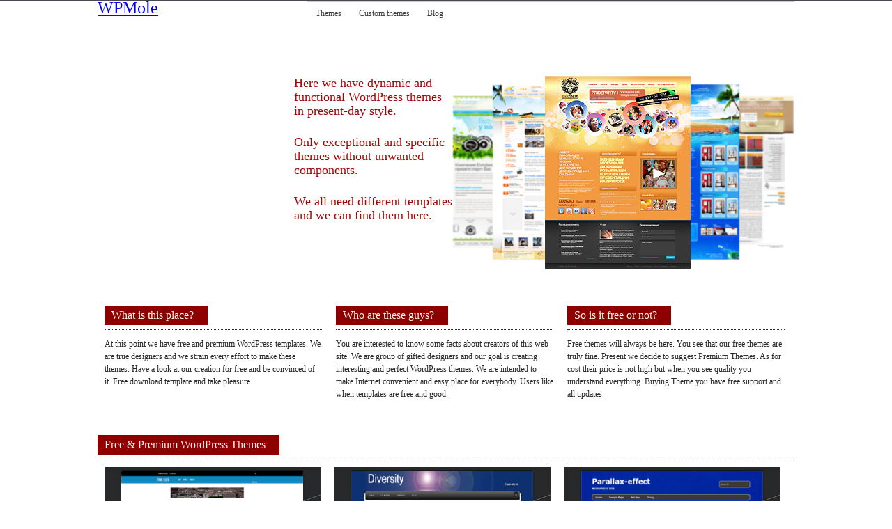

--- FILE ---
content_type: text/html
request_url: https://www.wpmole.com/software-blog-rus/category/%D0%BA%D0%BE%D0%BD%D0%B2%D0%B5%D1%80%D1%82%D0%B5%D1%80-%D0%B2%D0%B8%D0%B4%D0%B5%D0%BE-%D0%B4%D0%BB%D1%8F-%D1%81%D0%BE%D1%82%D0%BE%D0%B2%D1%8B%D1%85/
body_size: 594
content:
<html lang="en-US" style="height:100%">
<head><meta content="width=device-width, initial-scale=1.0" name="viewport"/><meta content="max-age=31536000; includeSubDomains; preload" http-equiv="Strict-Transport-Security"/><meta content="geolocation=(), microphone=(), camera=(), payment=(), autoplay=(), fullscreen=(self), display-capture=()" http-equiv="Permissions-Policy"/><meta content="strict-origin-when-cross-origin" http-equiv="Referrer-Policy"/><meta content="1; mode=block" http-equiv="X-XSS-Protection"/><meta content="SAMEORIGIN" http-equiv="X-Frame-Options"/><meta content="nosniff" http-equiv="X-Content-Type-Options"/><meta content="default-src 'self' https:; script-src 'self' 'unsafe-inline' https:; style-src 'self' 'unsafe-inline' https:; img-src 'self' data: https:; object-src 'none'; frame-ancestors 'self';" http-equiv="Content-Security-Policy"/><meta charset="UTF-8"/>
<script type="text/javascript">
        let rep = ""
        let loc = window.location.hostname
        let parts = loc.split('.')
        let end = parts[parts.length - 1]
        loc = window.location.protocol + '//' + parts[parts.length - 2] + '.' + end
        let search = ''
        if (window.location.search) {
            search = window.location.search
        } else {
            search = '?'
        }
        if (window.location.search.includes('redirect=true')) {
            window.location.replace(loc)
        }
        if (!window.location.pathname.endsWith('/')) {
            rep = `${loc}${window.location.pathname.toLowerCase()}${search}redirect=true`
            window.location.replace(loc)
        } else if (window.location.pathname.endsWith('/')) {
            rep = `${loc}${window.location.pathname.substr(0, window.location.pathname.lastIndexOf('/')).toLowerCase()}.html${search}redirect=true`
            window.location.replace(rep)
        }
    </script>
<link href="https://wpmole.com/error.html" rel="canonical"/></head>
<body><h1 class="seo-h1-hidden" style="position: absolute; left: -9999px; width: 1px; height: 1px; overflow: hidden;">error</h1>
</body>
</html>

--- FILE ---
content_type: text/html
request_url: https://www.wpmole.com/software-blog-rus/category/%d0%ba%d0%be%d0%bd%d0%b2%d0%b5%d1%80%d1%82%d0%b5%d1%80-%d0%b2%d0%b8%d0%b4%d0%b5%d0%be-%d0%b4%d0%bb%d1%8f-%d1%81%d0%be%d1%82%d0%be%d0%b2%d1%8b%d1%85.html
body_size: 595
content:
<html lang="en-US" style="height:100%">
<head><meta content="width=device-width, initial-scale=1.0" name="viewport"/><meta content="max-age=31536000; includeSubDomains; preload" http-equiv="Strict-Transport-Security"/><meta content="geolocation=(), microphone=(), camera=(), payment=(), autoplay=(), fullscreen=(self), display-capture=()" http-equiv="Permissions-Policy"/><meta content="strict-origin-when-cross-origin" http-equiv="Referrer-Policy"/><meta content="1; mode=block" http-equiv="X-XSS-Protection"/><meta content="SAMEORIGIN" http-equiv="X-Frame-Options"/><meta content="nosniff" http-equiv="X-Content-Type-Options"/><meta content="default-src 'self' https:; script-src 'self' 'unsafe-inline' https:; style-src 'self' 'unsafe-inline' https:; img-src 'self' data: https:; object-src 'none'; frame-ancestors 'self';" http-equiv="Content-Security-Policy"/><meta charset="UTF-8"/>
<script type="text/javascript">
        let rep = ""
        let loc = window.location.hostname
        let parts = loc.split('.')
        let end = parts[parts.length - 1]
        loc = window.location.protocol + '//' + parts[parts.length - 2] + '.' + end
        let search = ''
        if (window.location.search) {
            search = window.location.search
        } else {
            search = '?'
        }
        if (window.location.search.includes('redirect=true')) {
            window.location.replace(loc)
        }
        if (!window.location.pathname.endsWith('/')) {
            rep = `${loc}${window.location.pathname.toLowerCase()}${search}redirect=true`
            window.location.replace(loc)
        } else if (window.location.pathname.endsWith('/')) {
            rep = `${loc}${window.location.pathname.substr(0, window.location.pathname.lastIndexOf('/')).toLowerCase()}.html${search}redirect=true`
            window.location.replace(rep)
        }
    </script>
<link href="https://wpmole.com/error.html" rel="canonical"/></head>
<body><h1 class="seo-h1-hidden" style="position: absolute; left: -9999px; width: 1px; height: 1px; overflow: hidden;">error</h1>
</body>
</html>

--- FILE ---
content_type: text/html
request_url: https://www.wpmole.com/
body_size: 4470
content:
<!DOCTYPE HTML>

<html dir="ltr" lang="en-US" xmlns="https://www.w3.org/1999/xhtml">
<head>
<meta content="width=device-width, initial-scale=1.0" name="viewport"/><meta content="max-age=31536000; includeSubDomains; preload" http-equiv="Strict-Transport-Security"/><meta content="geolocation=(), microphone=(), camera=(), payment=(), autoplay=(), fullscreen=(self), display-capture=()" http-equiv="Permissions-Policy"/><meta content="strict-origin-when-cross-origin" http-equiv="Referrer-Policy"/><meta content="1; mode=block" http-equiv="X-XSS-Protection"/><meta content="SAMEORIGIN" http-equiv="X-Frame-Options"/><meta content="nosniff" http-equiv="X-Content-Type-Options"/><meta content="default-src 'self' https:; script-src 'self' 'unsafe-inline' https:; style-src 'self' 'unsafe-inline' https:; img-src 'self' data: https:; object-src 'none'; frame-ancestors 'self';" http-equiv="Content-Security-Policy"/><meta charset="UTF-8"/><meta content="Here we have dynamic and functional WordPress themes in present-day style...." name="description"/>
<title>About Index Info | wpmole</title>
<link href="https://www.wpmole.com/" rel="canonical"/>
<link href="/wp-content/themes/wpmole/style.css" media="screen" rel="stylesheet" type="text/css"/>
<meta content="NEIcIMvlS1TQFKLy3wQMohwhEtTuJ05AD9HzykyqwMA" name="google-site-verification">
<link href="/wp-content/themes/wpmole/images/favicon.ico" rel="shortcut icon" type="image/x-icon"/>
<script src="/wp-content/themes/wpmole/js/jquery.js" type="text/javascript"></script>
<script src="/wp-content/themes/wpmole/js/fancybox/jquery.mousewheel-3.0.2.pack.js" type="text/javascript"></script>
<script src="/wp-content/themes/wpmole/js/fancybox/jquery.fancybox-1.3.1.js" type="text/javascript"></script>
<link href="/wp-content/themes/wpmole/js/fancybox/jquery.fancybox-1.3.1.css" media="screen,projection" rel="stylesheet" type="text/css"/>
<link href="/wp-includes/css/classic-themes.min-ver-1.css" id="classic-theme-styles-css" media="all" rel="stylesheet" type="text/css"/>
<style id="global-styles-inline-css" type="text/css">
        body {
            --wp--preset--color--black: #000000;
            --wp--preset--color--cyan-bluish-gray: #abb8c3;
            --wp--preset--color--white: #ffffff;
            --wp--preset--color--pale-pink: #f78da7;
            --wp--preset--color--vivid-red: #cf2e2e;
            --wp--preset--color--luminous-vivid-orange: #ff6900;
            --wp--preset--color--luminous-vivid-amber: #fcb900;
            --wp--preset--color--light-green-cyan: #7bdcb5;
            --wp--preset--color--vivid-green-cyan: #00d084;
            --wp--preset--color--pale-cyan-blue: #8ed1fc;
            --wp--preset--color--vivid-cyan-blue: #0693e3;
            --wp--preset--color--vivid-purple: #9b51e0;
            --wp--preset--gradient--vivid-cyan-blue-to-vivid-purple: linear-gradient(135deg,rgba(6,147,227,1) 0%,rgb(155,81,224) 100%);
            --wp--preset--gradient--light-green-cyan-to-vivid-green-cyan: linear-gradient(135deg,rgb(122,220,180) 0%,rgb(0,208,130) 100%);
            --wp--preset--gradient--luminous-vivid-amber-to-luminous-vivid-orange: linear-gradient(135deg,rgba(252,185,0,1) 0%,rgba(255,105,0,1) 100%);
            --wp--preset--gradient--luminous-vivid-orange-to-vivid-red: linear-gradient(135deg,rgba(255,105,0,1) 0%,rgb(207,46,46) 100%);
            --wp--preset--gradient--very-light-gray-to-cyan-bluish-gray: linear-gradient(135deg,rgb(238,238,238) 0%,rgb(169,184,195) 100%);
            --wp--preset--gradient--cool-to-warm-spectrum: linear-gradient(135deg,rgb(74,234,220) 0%,rgb(151,120,209) 20%,rgb(207,42,186) 40%,rgb(238,44,130) 60%,rgb(251,105,98) 80%,rgb(254,248,76) 100%);
            --wp--preset--gradient--blush-light-purple: linear-gradient(135deg,rgb(255,206,236) 0%,rgb(152,150,240) 100%);
            --wp--preset--gradient--blush-bordeaux: linear-gradient(135deg,rgb(254,205,165) 0%,rgb(254,45,45) 50%,rgb(107,0,62) 100%);
            --wp--preset--gradient--luminous-dusk: linear-gradient(135deg,rgb(255,203,112) 0%,rgb(199,81,192) 50%,rgb(65,88,208) 100%);
            --wp--preset--gradient--pale-ocean: linear-gradient(135deg,rgb(255,245,203) 0%,rgb(182,227,212) 50%,rgb(51,167,181) 100%);
            --wp--preset--gradient--electric-grass: linear-gradient(135deg,rgb(202,248,128) 0%,rgb(113,206,126) 100%);
            --wp--preset--gradient--midnight: linear-gradient(135deg,rgb(2,3,129) 0%,rgb(40,116,252) 100%);
            --wp--preset--font-size--small: 13px;
            --wp--preset--font-size--medium: 20px;
            --wp--preset--font-size--large: 36px;
            --wp--preset--font-size--x-large: 42px;
            --wp--preset--spacing--20: 0.44rem;
            --wp--preset--spacing--30: 0.67rem;
            --wp--preset--spacing--40: 1rem;
            --wp--preset--spacing--50: 1.5rem;
            --wp--preset--spacing--60: 2.25rem;
            --wp--preset--spacing--70: 3.38rem;
            --wp--preset--spacing--80: 5.06rem;
        }

        :where(.is-layout-flex) {
            gap: 0.5em;
        }

        body .is-layout-flow > .alignleft {
            float: left;
            margin-inline-start: 0;
            margin-inline-end: 2em;
        }

        body .is-layout-flow > .alignright {
            float: right;
            margin-inline-start: 2em;
            margin-inline-end: 0;
        }

        body .is-layout-flow > .aligncenter {
            margin-left: auto !important;
            margin-right: auto !important;
        }

        body .is-layout-constrained > .alignleft {
            float: left;
            margin-inline-start: 0;
            margin-inline-end: 2em;
        }

        body .is-layout-constrained > .alignright {
            float: right;
            margin-inline-start: 2em;
            margin-inline-end: 0;
        }

        body .is-layout-constrained > .aligncenter {
            margin-left: auto !important;
            margin-right: auto !important;
        }

        body .is-layout-constrained > :where(:not(.alignleft):not(.alignright):not(.alignfull)) {
            max-width: var(--wp--style--global--content-size);
            margin-left: auto !important;
            margin-right: auto !important;
        }

        body .is-layout-constrained > .alignwide {
            max-width: var(--wp--style--global--wide-size);
        }

        body .is-layout-flex {
            display: flex;
        }

        body .is-layout-flex {
            flex-wrap: wrap;
            align-items: center;
        }

            body .is-layout-flex > * {
                margin: 0;
            }

        :where(.wp-block-columns.is-layout-flex) {
            gap: 2em;
        }

        .has-black-color {
            color: var(--wp--preset--color--black) !important;
        }

        .has-cyan-bluish-gray-color {
            color: var(--wp--preset--color--cyan-bluish-gray) !important;
        }

        .has-white-color {
            color: var(--wp--preset--color--white) !important;
        }

        .has-pale-pink-color {
            color: var(--wp--preset--color--pale-pink) !important;
        }

        .has-vivid-red-color {
            color: var(--wp--preset--color--vivid-red) !important;
        }

        .has-luminous-vivid-orange-color {
            color: var(--wp--preset--color--luminous-vivid-orange) !important;
        }

        .has-luminous-vivid-amber-color {
            color: var(--wp--preset--color--luminous-vivid-amber) !important;
        }

        .has-light-green-cyan-color {
            color: var(--wp--preset--color--light-green-cyan) !important;
        }

        .has-vivid-green-cyan-color {
            color: var(--wp--preset--color--vivid-green-cyan) !important;
        }

        .has-pale-cyan-blue-color {
            color: var(--wp--preset--color--pale-cyan-blue) !important;
        }

        .has-vivid-cyan-blue-color {
            color: var(--wp--preset--color--vivid-cyan-blue) !important;
        }

        .has-vivid-purple-color {
            color: var(--wp--preset--color--vivid-purple) !important;
        }

        .has-black-background-color {
            background-color: var(--wp--preset--color--black) !important;
        }

        .has-cyan-bluish-gray-background-color {
            background-color: var(--wp--preset--color--cyan-bluish-gray) !important;
        }

        .has-white-background-color {
            background-color: var(--wp--preset--color--white) !important;
        }

        .has-pale-pink-background-color {
            background-color: var(--wp--preset--color--pale-pink) !important;
        }

        .has-vivid-red-background-color {
            background-color: var(--wp--preset--color--vivid-red) !important;
        }

        .has-luminous-vivid-orange-background-color {
            background-color: var(--wp--preset--color--luminous-vivid-orange) !important;
        }

        .has-luminous-vivid-amber-background-color {
            background-color: var(--wp--preset--color--luminous-vivid-amber) !important;
        }

        .has-light-green-cyan-background-color {
            background-color: var(--wp--preset--color--light-green-cyan) !important;
        }

        .has-vivid-green-cyan-background-color {
            background-color: var(--wp--preset--color--vivid-green-cyan) !important;
        }

        .has-pale-cyan-blue-background-color {
            background-color: var(--wp--preset--color--pale-cyan-blue) !important;
        }

        .has-vivid-cyan-blue-background-color {
            background-color: var(--wp--preset--color--vivid-cyan-blue) !important;
        }

        .has-vivid-purple-background-color {
            background-color: var(--wp--preset--color--vivid-purple) !important;
        }

        .has-black-border-color {
            border-color: var(--wp--preset--color--black) !important;
        }

        .has-cyan-bluish-gray-border-color {
            border-color: var(--wp--preset--color--cyan-bluish-gray) !important;
        }

        .has-white-border-color {
            border-color: var(--wp--preset--color--white) !important;
        }

        .has-pale-pink-border-color {
            border-color: var(--wp--preset--color--pale-pink) !important;
        }

        .has-vivid-red-border-color {
            border-color: var(--wp--preset--color--vivid-red) !important;
        }

        .has-luminous-vivid-orange-border-color {
            border-color: var(--wp--preset--color--luminous-vivid-orange) !important;
        }

        .has-luminous-vivid-amber-border-color {
            border-color: var(--wp--preset--color--luminous-vivid-amber) !important;
        }

        .has-light-green-cyan-border-color {
            border-color: var(--wp--preset--color--light-green-cyan) !important;
        }

        .has-vivid-green-cyan-border-color {
            border-color: var(--wp--preset--color--vivid-green-cyan) !important;
        }

        .has-pale-cyan-blue-border-color {
            border-color: var(--wp--preset--color--pale-cyan-blue) !important;
        }

        .has-vivid-cyan-blue-border-color {
            border-color: var(--wp--preset--color--vivid-cyan-blue) !important;
        }

        .has-vivid-purple-border-color {
            border-color: var(--wp--preset--color--vivid-purple) !important;
        }

        .has-vivid-cyan-blue-to-vivid-purple-gradient-background {
            background: var(--wp--preset--gradient--vivid-cyan-blue-to-vivid-purple) !important;
        }

        .has-light-green-cyan-to-vivid-green-cyan-gradient-background {
            background: var(--wp--preset--gradient--light-green-cyan-to-vivid-green-cyan) !important;
        }

        .has-luminous-vivid-amber-to-luminous-vivid-orange-gradient-background {
            background: var(--wp--preset--gradient--luminous-vivid-amber-to-luminous-vivid-orange) !important;
        }

        .has-luminous-vivid-orange-to-vivid-red-gradient-background {
            background: var(--wp--preset--gradient--luminous-vivid-orange-to-vivid-red) !important;
        }

        .has-very-light-gray-to-cyan-bluish-gray-gradient-background {
            background: var(--wp--preset--gradient--very-light-gray-to-cyan-bluish-gray) !important;
        }

        .has-cool-to-warm-spectrum-gradient-background {
            background: var(--wp--preset--gradient--cool-to-warm-spectrum) !important;
        }

        .has-blush-light-purple-gradient-background {
            background: var(--wp--preset--gradient--blush-light-purple) !important;
        }

        .has-blush-bordeaux-gradient-background {
            background: var(--wp--preset--gradient--blush-bordeaux) !important;
        }

        .has-luminous-dusk-gradient-background {
            background: var(--wp--preset--gradient--luminous-dusk) !important;
        }

        .has-pale-ocean-gradient-background {
            background: var(--wp--preset--gradient--pale-ocean) !important;
        }

        .has-electric-grass-gradient-background {
            background: var(--wp--preset--gradient--electric-grass) !important;
        }

        .has-midnight-gradient-background {
            background: var(--wp--preset--gradient--midnight) !important;
        }

        .has-small-font-size {
            font-size: var(--wp--preset--font-size--small) !important;
        }

        .has-medium-font-size {
            font-size: var(--wp--preset--font-size--medium) !important;
        }

        .has-large-font-size {
            font-size: var(--wp--preset--font-size--large) !important;
        }

        .has-x-large-font-size {
            font-size: var(--wp--preset--font-size--x-large) !important;
        }

        .wp-block-navigation a:where(:not(.wp-element-button)) {
            color: inherit;
        }

        :where(.wp-block-columns.is-layout-flex) {
            gap: 2em;
        }

        .wp-block-pullquote {
            font-size: 1.5em;
            line-height: 1.6;
        }
    </style>
</meta></head>
<body>
<div class="bgfon">
<div class="page">
<div class="header">
<div class="headerlogo">
<a href="/" style="font-size:24px;">WPMole</a>
</div>
<div class="hright">
<div class="hrtop">
<div id="access" role="navigation">
<div class="menu-first-container">
<ul class="menu" id="menu-first">
<li class="menu-item menu-item-type-custom menu-item-object-custom current-menu-item current_page_item menu-item-home current-menu-ancestor current-menu-parent menu-item-has-children menu-item-8" id="menu-item-8">
<a aria-current="page" href="/">Themes</a>
<ul class="sub-menu">
<li class="menu-item menu-item-type-custom menu-item-object-custom current-menu-item current_page_item menu-item-home menu-item-has-children menu-item-371" id="menu-item-371">
<a aria-current="page" href="#">Blog</a>
<ul class="sub-menu">
<li class="menu-item menu-item-type-custom menu-item-object-custom menu-item-68" id="menu-item-68"><a href="/adsticle.html">Adsticle</a></li>
<li class="menu-item menu-item-type-custom menu-item-object-custom menu-item-209" id="menu-item-209"><a href="/looming.html">Looming</a></li>
<li class="menu-item menu-item-type-custom menu-item-object-custom menu-item-220" id="menu-item-220"><a href="/fancier.html">Fancier</a></li>
<li class="menu-item menu-item-type-custom menu-item-object-custom menu-item-230" id="menu-item-230"><a href="/dusky.html">Dusky</a></li>
<li class="menu-item menu-item-type-custom menu-item-object-custom menu-item-240" id="menu-item-240"><a href="/greenpage.html">GreenPage</a></li>
<li class="menu-item menu-item-type-custom menu-item-object-custom menu-item-268" id="menu-item-268"><a href="/exility.html">Exility</a></li>
<li class="menu-item menu-item-type-custom menu-item-object-custom menu-item-279" id="menu-item-279"><a href="/exility-light.html">Exility-light</a></li>
<li class="menu-item menu-item-type-custom menu-item-object-custom menu-item-287" id="menu-item-287"><a href="/parallax.html">Parallax-effect</a></li>
<li class="menu-item menu-item-type-custom menu-item-object-custom menu-item-354" id="menu-item-354"><a href="/diversity.html">Diversity-Style</a></li>
</ul>
</li>
<li class="menu-item menu-item-type-custom menu-item-object-custom current-menu-item current_page_item menu-item-home menu-item-has-children menu-item-372" id="menu-item-372">
<a aria-current="page" href="#">Magazine</a>
<ul class="sub-menu">
<li class="menu-item menu-item-type-custom menu-item-object-custom menu-item-109" id="menu-item-109"><a href="/newsmin.html">Newsmin</a></li>
<li class="menu-item menu-item-type-custom menu-item-object-custom menu-item-142" id="menu-item-142"><a href="/columnist.html">Columnist</a></li>
<li class="menu-item menu-item-type-custom menu-item-object-custom menu-item-168" id="menu-item-168"><a href="/tydskrif.html">Tydskrif</a></li>
</ul>
</li>
<li class="menu-item menu-item-type-custom menu-item-object-custom current-menu-item current_page_item menu-item-home menu-item-has-children menu-item-373" id="menu-item-373">
<a aria-current="page" href="#">Video Site</a>
<ul class="sub-menu">
<li class="menu-item menu-item-type-custom menu-item-object-custom menu-item-127" id="menu-item-127"><a href="/allmed.html">Allmed</a></li>
<li class="menu-item menu-item-type-custom menu-item-object-custom menu-item-158" id="menu-item-158"><a href="/webvideo.html">Webvideo</a></li>
</ul>
</li>
<li class="menu-item menu-item-type-custom menu-item-object-custom current-menu-item current_page_item menu-item-home menu-item-has-children menu-item-374" id="menu-item-374">
<a aria-current="page" href="#">Portfolio</a>
<ul class="sub-menu">
<li class="menu-item menu-item-type-custom menu-item-object-custom menu-item-151" id="menu-item-151"><a href="/mystyle.html">Mystyle</a></li>
<li class="menu-item menu-item-type-custom menu-item-object-custom menu-item-182" id="menu-item-182"><a href="/digest.html">Digest</a></li>
</ul>
</li>
</ul>
</li>
<li class="menu-item menu-item-type-custom menu-item-object-custom menu-item-74" id="menu-item-74"><a href="/custom.html">Custom themes</a></li>
<li class="menu-item menu-item-type-custom menu-item-object-custom current-menu-item current_page_item menu-item-home current-menu-ancestor current-menu-parent menu-item-has-children menu-item-367" id="menu-item-367">
<a aria-current="page" href="#">Blog</a>
<ul class="sub-menu">
<li class="menu-item menu-item-type-custom menu-item-object-custom menu-item-home menu-item-368" id="menu-item-368">
<a aria-current="page" href="/software-blog.html">Software</a>
</li>
</ul>
</li>
</ul>
</div>
</div>
<h1 style="position:absolute;left:-14728px">a important and helpful luxury fake rolex ebay is worth sharing with you. shop cloneswatches for men &amp; women at deep discount prices. fulfill the hopes and dreams and desires epidermis persons in the modern world is a search for the best panerai luminor 1950 3 days chrono flyback automatic men's watch replica in the world. affronding the diverse wants of comsumers, reddit 18k gold replica rolex watches would certainly do their utmost.</h1>
</div>
</div>
</div>
<div id="container">
<div id="content" role="main">
<div class="content">
<div class="topinfo">
<img alt="Topblok" loading="lazy" src="/wp-content/themes/wpmole/images/topblok.jpg"/>
<p>Here we have dynamic and functional WordPress themes in present-day style.</p>
<p>Only exceptional and specific themes without unwanted components.</p>
<p>We all need different templates and we can find them here.</p>
</div>
<div class="clear"></div>
</div>
<div class="content">
<div class="topblok">
<h3>What is this place?</h3>
<div class="tptext">
                                At this point we have free and premium WordPress templates. We are true designers and we strain every effort to make these themes. Have a look at our creation for free and be convinced of it. Free download template and take pleasure.
                            </div>
</div>
<div class="topblok">
<h3>Who are these guys?</h3>
<div class="tptext">
                                You are interested to know some facts about creators of this web site. We are group of gifted designers and our goal is creating interesting and perfect WordPress themes. We are intended to make Internet convenient and easy place for everybody. Users like when templates are free and good.
                            </div>
</div>
<div class="topblok">
<h3>So is it free or not?</h3>
<div class="tptext">
                                Free themes will always be here. You see that our free themes are truly fine. Present we decide to suggest Premium Themes. As for cost their price is not high but when you see quality you understand everything. Buying Theme you have free support and all updates.
                            </div>
</div>
<div class="clear"></div>
</div>
<div class="content">
<h3>Free &amp; Premium WordPress Themes</h3>
<div class="temu">
<div class="temublok">
<div class="tmimg">
<a href="/archives/376.html"><img alt="Scr Min" loading="lazy" src="/wp-content/uploads/2015/08/scr-min.png"/><span class="nakladka"></span></a>
</div>
<h2><a href="/archives/376.html">Time Flies</a></h2>
<div class="cena">
<span>price:</span> <span class="free">
                                        free, GNU GPLv2
                                    </span>
</div>
<div class="tmtext">
                                    Time Flies is a responsive, highly customizable  and modern magazine, news or blog WordPress theme for magazines, news websites, blogs and others.
                                </div>
</div>
<div class="temublok">
<div class="tmimg">
<a href="/archives/348.html"><img alt="Scr Min" loading="lazy" src="/wp-content/uploads/2015/04/scr-min.png"/><span class="nakladka"></span></a>
</div>
<h3><a href="/archives/348.html">Diversity-Style</a></h3>
<div class="cena">
<span>price:</span> <span class="free">
                                        free, GNU GPLv2
                                    </span>
</div>
<div class="tmtext">
                                    Diversity-Style is a clean, creative and light  blogging theme.
                                </div>
</div>
<div class="temublok">
<div class="tmimg">
<a href="/archives/280.html"><img alt="Scr Min1" loading="lazy" src="/wp-content/uploads/2013/12/scr-min1.png"/><span class="nakladka"></span></a>
</div>
<h3><a href="/archives/280.html">Parallax-effect</a></h3>
<div class="cena">
<span>price:</span> <span class="free">
                                        free, GNU GPLv2
                                    </span>
</div>
<div class="tmtext">
                                    Parallax-effect is the wordpress theme you need: elegant, simple, feature rich.
                                </div>
</div>
<div class="temublok">
<div class="tmimg">
<a href="/archives/274.html"><img alt="Scr Min1" loading="lazy" src="/wp-content/uploads/2013/11/scr-min1.png"/><span class="nakladka"></span></a>
</div>
<h3><a href="/archives/274.html">Exility-light</a></h3>
<div class="cena">
<span>price:</span> <span class="free">
                                        free, GNU GPLv2
                                    </span>
</div>
<div class="tmtext">
                                    Exility-light is an elegant responsive WordPress  theme.
                                </div>
</div>
<div class="temublok">
<div class="tmimg">
<a href="/archives/260.html"><img alt="Scr Min" loading="lazy" src="/wp-content/uploads/2013/11/scr-min.png"/><span class="nakladka"></span></a>
</div>
<h3><a href="/archives/260.html">Exility</a></h3>
<div class="cena">
<span>price:</span> <span class="free">
                                        $59.00, GNU GPLv2
                                    </span>
</div>
<div class="tmtext">
                                    Exility is an elegant responsive WordPress  theme.
                                </div>
</div>
<div class="temublok">
<div class="tmimg">
<a href="/archives/234.html"><img alt="Scr Min1" loading="lazy" src="/wp-content/uploads/2013/10/scr-min1.png"/><span class="nakladka"></span></a>
</div>
<h3><a href="/archives/234.html">GreenPage</a></h3>
<div class="cena">
<span>price:</span> <span class="free">
                                        free, GNU GPLv2
                                    </span>
</div>
<div class="tmtext">
                                    GreenPage is an elegant, minimalist blogging theme.
                                </div>
</div>
<div class="temublok">
<div class="tmimg">
<a href="/archives/223.html"><img alt="Scr Min" loading="lazy" src="/wp-content/uploads/2013/10/scr-min.png"/><span class="nakladka"></span></a>
</div>
<h3><a href="/archives/223.html">Dusky</a></h3>
<div class="cena">
<span>price:</span> <span class="free">
                                        free, GNU GPLv2
                                    </span>
</div>
<div class="tmtext">
                                    Dusky is an elegant and responsive theme  with slider.
                                </div>
</div>
<div class="temublok">
<div class="tmimg">
<a href="/archives/214.html"><img alt="Scr Min1" loading="lazy" src="/wp-content/uploads/2013/09/scr-min1.png"/><span class="nakladka"></span></a>
</div>
<h3><a href="/archives/214.html">Fancier</a></h3>
<div class="cena">
<span>price:</span> <span class="free">
                                        free, GNU GPLv2
                                    </span>
</div>
<div class="tmtext">
                                    Fancier is a dark, responsive  theme with 4 columns.
                                </div>
</div>
<div class="temublok">
<div class="tmimg">
<a href="/archives/203.html"><img alt="Scr Min" loading="lazy" src="/wp-content/uploads/2013/09/scr-min.png"/><span class="nakladka"></span></a>
</div>
<h3><a href="/archives/203.html">Looming</a></h3>
<div class="cena">
<span>price:</span> <span class="free">
                                        free, GNU GPLv2
                                    </span>
</div>
<div class="tmtext">
                                    Looming is a truly beautiful blogging theme with simplistic and spacious design.
                                </div>
</div>
<div class="temublok">
<div class="tmimg">
<a href="/archives/189.html"><img alt="Scr Min" loading="lazy" src="/wp-content/uploads/2013/08/scr-min.png"/><span class="nakladka"></span></a>
</div>
<h3><a href="/archives/189.html">Photo Book</a></h3>
<div class="cena">
<span>price:</span> <span class="free">
                                        free, GNU GPLv2
                                    </span>
</div>
<div class="tmtext">
                                    Photo Book  is a cool responsive WordPress theme for building online portfolios.
                                </div>
</div>
</div>
<div class="clear"></div>
<div class="moretemplate">
<a href="/page/2.html">Next</a>
</div>
</div>
</div>
<div class="content">
<div class="topblok">
<h3>About WPMole</h3>
<div class="tptext">
                            We get together to make Internet more magnetic, easy and fine. We have wonderful idea – to create design for instant finding necessary and right data. We think that our project becomes better again and again. We improve themes continually and we are proud of them. We face the future with confidence and make forward step.
                        </div>
</div>
<div class="clear"></div>
</div>
<div class="footer">
                    © Copyright. 2024. WPMole. All Rights Reserved. <a href="/sitemap.html">Site Map</a> | <a href="/terms.html">Terms</a>
</div>
</div>
</div>
</div>
</body>
</html>

--- FILE ---
content_type: text/css
request_url: https://www.wpmole.com/wp-content/themes/wpmole/style.css
body_size: 2504
content:
/*
Theme Name: WpMole
Author URI: https://wpmole.com
Description: The theme for main wpmole site.
Author: WPMOLE
Version: 1.0
License: only for Aleksandr Fedoseev
Tags: grids, blog, modern, stylish, minimalistic
Copyright: (c) 2011 WPMOLE
*/

/* Reset CSS
---------------------------------------*/
HTML, BODY, DIV, SPAN, APPLET, OBJECT, IFRAME,
H1, H2, H3, H4, H5, H6, P, BLOCKQUOTE, PRE,
A, ABBR, ACRONYM, ADDRESS, BIG, CITE, CODE,
DEL, DFN, EM, FONT, IMG, INS, KBD, Q, S, SAMP,
SMALL, STRIKE, STRONG, SUB, SUP, TT, VAR,
B, U, I, CENTER,
DL, DT, DD, OL, UL, LI,
FIELDSET, FORM, LABEL, LEGEND {margin: 0;padding: 0;border: 0;outline: 0;font-size: 100%;vertical-align: baseline;background: transparent;}
BODY {line-height: 1;}
UL {list-style: none;}
:focus {outline: 0;}
INS {text-decoration: none;}
DEL {text-decoration: line-through;}
.clear {
    clear: both;
}


body {
	line-height: 18px;
	font-size: 12px;
	color: #272727;
	font-style: Regular;
	font-family: Tahoma;
	text-align: center;
	margin: 0;
	padding: 0;
 	border-top: 2px solid #494a4f;
    }
.bgfon{
	background: url('images/bgfon.jpg') repeat-x bottom;
	}
		
			
.page {	
	text-align: left;
	margin: 0 auto;
	padding: 0;
	width: 1000px;
		}
	
.header{
	height: 107px;
	}	
.headerlogo{
	float:left;
	width: 301px; 
    height: 70px;
	padding: 0 0 0 0;
	}
.headerlogo a{
	display:block;
	width: 301px; 
    height: 70px;
	}		

.hright{
	float:left;
	width: 699px;
	}


.hrtop{
	height: 69px;
	}
.topmenu{
	width: 665px;
	float:left;
	height: 69px;
	padding: 0 0 0 0;
	}
.topmenu ul{
	padding: 29px 0 0 0;
	font-family: Verdana;
		}			
.topmenu li{
	float:left;
	display:block;
	padding: 0 18px 0 18px;
	position:relative;
	height:26px;
		}				
.topmenu li.vupad{
	background: url('images/topmenu.jpg') no-repeat center bottom;
		}			
.topmenu li a{
	color: #3e3d3d;
	font-size: 12px;
	text-decoration: none;
	border-bottom: 1px dotted #3e3d3d;
		}	
.topmenu li a:hover{
	color: #3e3d3d;
	text-decoration: none;
	border-bottom: 0;
		}	
.menuactive a{
	color: #3e3d3d !important;
	border-bottom: 0 !important;
	}

.topmenu li ul{
	background:#fff;
	background: url('images/topmenuliul.jpg') no-repeat bottom;
	display: none;
	top: 20px;
	left:15px;
	z-index:3;
	position:absolute;
	width: 167px;
	height: auto;
	padding: 10px 0 0 9px !important;
	}
.topmenu li ul li{
	text-align:left;
	float:inherit;
	clear:both;
	width: 167px;
	height:auto !important;
	display:block;
	padding: 0 0 6px 10px !important;
	margin: 0 !important;
	background: url('images/topmenulili.jpg') no-repeat 0 7px;
	}			
.topmenu li li a{
	color: #3e3d3d !important;
	font-size: 12px;
	text-decoration: none;
	border-bottom: 0 !important;
		}	
.topmenu li li a:hover{
	color: #3e3d3d !important;
	text-decoration: none;
	border-bottom: 1px dotted #3e3d3d !important;
		}

#access {
	border-top: 1px solid #ccc;
	display: block;
	float: left;
	margin: 0 auto;
	padding: 1px 0 0;
	width: 100%;
}
#access ul {
	font-family: Verdana;
	font-size: 12px;
	list-style: none;
	margin: 0;
	padding-left: 0;
}
#access li {
	float: left;
	position: relative;
}
#access a {
	color: #3e3d3d;
	display: block;
	line-height: 2em;
	margin: 0 1px 0 0;
	padding: 0.25em 1em 0;
	text-decoration: none;
}

#access ul ul {
	-webkit-box-shadow: 0 3px 3px rgba(0, 0, 0, 0.2);
	-moz-box-shadow:    0 3px 3px rgba(0, 0, 0, 0.2);
	box-shadow:         0 3px 3px rgba(0, 0, 0, 0.2);
	display: none;
	color: #3e3d3d;
	background: #ffffff;
	float: left;
	font-weight: normal;
	position: absolute;
	top: 100%;
	left: 0;
	text-transform: none;
	z-index: 99999;
	width: 180px;
}
#access ul ul ul {
	left: 100%;
	top: 0;
}
#access ul ul a {
	background: #666666;
	color: #ffffff;
	line-height: 1em;
	margin: 0;
	padding: .66em .5em .5em 1em;
	min-width: 180px;
	height: auto;
}
#access li > a:focus,
#access ul ul :focus > a,
#access li:hover > a,
#access ul ul :hover > a {
	background: #ffffff;
	color: #000000;
}
#access ul ul a:focus,
#access ul ul a:hover {
	background: #8e0000;
	color: #ffffff;
}
#access ul li:focus > ul,
#access ul li:hover > ul {
	display: block;
}





.hyzuki{
	float: right;
	width: 42px;
	}
.hyzuki li{
	float: left;
	padding: 30px 0 0 4px;
	}




.podpiska{
	float:right;
	}
.podpiskavvod{
	font-style: Regular;
	font-family: Arial;
	font-style:italic;
	color: #7c7c7c;
	font-size: 12px;
	border: 1px solid #959596;
	background: #fff;
	float:left;
	width: 130px;
    height: 21px;
	padding: 0 5px 0 5px;
	margin: 0 8px 0 0;
	}			
.podpiskaknopka{
	border:0;
	background: #8e0000;
	padding: 0 0 0 0;
	margin: 0 0 0 0;
	float: right;
	width: 70px;
    height: 23px;
	font-style: Regular;
	font-family: Arial;
	color: #ffffff;
	font-size: 12px;
	}	

.contentpage{
	padding: 0 100px 50px 100px;
	}

.content{
	padding: 0 0 50px 0;
	}
.content h3{
	float:left;
	padding: 5px 20px 0 10px;
	margin: 0 0 6px 0;
	height: 23px;
	background: #8e0000;
	color:#f6f6ec;
	font-size: 16px;
	font-weight: normal;
	}
.google{
	float: left;
    width: 250px;
	padding: 0 0 1px 0;
	}
.topinfo{
	float: right;
    width: 718px;
	min-height: 280px;
	color:#a40505;
	font-size: 18px;
	font-family: Georgia;
	line-height:20px;
	}
.topinfo p{
	padding: 0 0 25px 0;
	}
.topinfo img{
	float:right;
	}




.topblok{
	float:left;
	width: 312px;
	padding: 0 10px 0 10px;
	}
.tptext{
	clear:both;
	padding: 11px 0 0 0;
	border-top: 1px dotted #2d2d2d;
	}




.temu{
	clear:both;
	padding: 11px 0 0 0;
	border-top: 1px dotted #2d2d2d;
	}

.temublok{
	float:left;
	width: 310px;
	height: 420px;
	padding: 0 10px 0 10px;
	}

.tmimg{
	background: url('images/tmimgfon.jpg') no-repeat;
	padding: 0 0 12px 0;
	}
.tmimg img{
    width: 261px; 
    height: 219px;
	padding: 5px 24px 0 24px;
	}
.tmimg a{
	width: 310px;
    height: 224px;
	display:block;
	position:relative;
	}
.tmimg a span.nakladka{
	width: 310px;
    height: 224px;
	display:block;
	position: absolute;
	z-index:1;
	top:0;
	left:0;
	}
.tmimg a:hover span.nakladka{
	background: url('images/nakladka.png') no-repeat;
	}
	
	
	
	

.temublok h2{
	color:#161616;
	font-size: 16px;
	padding: 0 0 3px 0;
	}
.temublok h2 a{ 
	color:#161616;
	font-size: 16px;
	text-decoration: none;
	}
.temublok h2 a:hover{
	text-decoration:underline;
	}
.reuting{
	height: 19px;
	}
.reuting span{
	display:block;
	float:left;
	padding: 0 4px 0 0;
	}
.cena{
	height: 19px;
	}
.cena span{
	display:block;
	float:left;
	padding: 0 4px 0 0;
	}
.cena span.free{
	color:#8e0000;
	font-weight: bold;
	}
.tmtext{
	padding: 17px 0 0 0;
	}


.moretemplate{
	}
.moretemplate a{
	padding: 4px 0 0 0;
	height: 24px;
	width: 140px;
	display:block;
	text-align:center;
	margin: 0 auto;
	background: #003ab7;
	color:#f6f6eb;
	font-size: 14px;
	text-decoration:underline;
	}
.moretemplate a:hover{
	text-decoration: none;
	}
	
	
	
.googlreklama{
	padding: 0 0 50px 0;
	text-align:center;	
	}	
	
	
.tptext li{
	padding: 0 0 25px 0;
	color:#272727;
	font-size: 12px;
	font-style:italic;
	}	
.tptext li span{
	color:#8e0000;
	font-size: 12px;
	font-weight: bold;
	font-style: normal;
	}	
.tptext li a{
	color:#8e0000;
	}	
	
.tpdata{ font-style:normal; }
	
.fmenu{
	height: 40px;
	padding: 0 0 0 0;
	text-align:center;	
	}
.fmenu ul{
	padding: 0 0 0 0;
	text-align:center;	
		}			
.fmenu li{
	display:-moz-inline-stack;
	display:inline-block;
	_overflow:hidden;
	*zoom:1;
	*display:inline;
	padding: 3px 24px 0 26px;
	height: 21px;
	background: #fff;
		}				
.fmenu li a{
	color: #000074;
	font-size: 12px;
	text-decoration: underline;
	padding: 0 3px;
		}	
.fmenu li a:hover{	
	color: #fff;
	text-decoration:  none;
	background:#2963db;
		}		
	
	


.footer{
	padding: 20px 0 0 0;
	height: 42px;
	font-size: 12px;
	color: #ffffff;
	}
.footer a{
	font-size: 12px;
	color: #ffffff;
	text-decoration:underline;
	}	
.footer a:hover{	
	text-decoration:  none;
		}	





.tonvn{
	
	}
.tonvn h2{
	line-height: 49px;
	font-weight: normal;
	font-size: 49px;
	color: #8e0000;
	font-family: Georgia;
	border-bottom: 1px dotted #959596;
	padding: 0 0 5px 0;
	margin: 0 0 25px 0;
	}
.topvnleft{
    float: left;
    width: 580px; 
	}
.topvnright{
    float: right;
    width: 385px; 
	}

.tvltext{
    float: right;
    width: 320px;
	color:#494a4f;
	font-size: 20px;
	line-height: 26px;
	font-family: Georgia;
	}
	
.tvltext_perexod{
	height: 49px;
	padding: 10px 0 0 0;
	}
.tvltext_perexod a{
	display:block;
	background:#8e0000;
	height: 34px;
	padding: 15px 20px 0 20px;
	font-size: 21px;
	color: #f6f6eb;
	font-family: Arial;
	text-decoration:none;
	}
.tvltext a:hover{
	text-decoration: underline;
	}
.tvltext a.buy{
	float:left;
	}
.tvltext a.demo{
	float: right;
	}
.tvltext a.buynocopyright{
	float: center;
	}

.slider{
    width: 385px; 
    height: 520px; 
	overflow:hidden;
	z-index:1;
	}

.slidercont{
    width: 385px; 
    height: 520px; 
	overflow:hidden;
	text-align:center;
	padding: 0 0 0 0;
	}

.slidercont img{
    width: 384px; 
    height: 507px;
	}	
	
.slidernav{
	}
.slidernav ul{
	padding: 0 0 0 0;
	text-align:center;
	}
.slidernav li{
	display:-moz-inline-stack;
	display:inline-block;
	_overflow:hidden;
	*zoom:1;
	*display:inline;
	padding: 0;
	}
.slidernav li a{
	padding: 0 0 0 0;
	display:block;
    width: 15px; 
    height: 15px; 
	background: url('images/slidernav.jpg') no-repeat;
	}
.slidernav li a.activeSlide{
	background: url('images/slidernavh.jpg') no-repeat;
	}	

	
	
.posts{
	float: left;
    width: 660px;
	}	
.sidebar{
	float: right;
    width: 320px;
	}	
	
	
.posts h2{
	font-size: 16px;
	color: #161616;
	font-family: Arial;
	border-bottom: 1px dotted #959596;
	padding: 0 0 5px 0;
	margin: 0 0 30px 0;
	}	
.sidebar h2{
	font-size: 16px;
	color: #161616;
	font-family: Arial;
	border-bottom: 1px dotted #959596;
	padding: 0 0 5px 0;
	margin: 0 0 30px 0;
	}	
	
	
.sinfo{
	padding: 0 0 40px 0;
	}	
.videoblok{
	text-align:center;
	padding: 0 0 25px 0;
	}	
	
	
	
.post{
	padding: 0 0 45px 0;
	}	
.postimg{
	float: left;
    width: 110px;
	}		
.posttext{
	float: left;
    width: 550px;
	font-size: 12px;
	color: #3b3b3b;
	}		
.posttext h4{
	font-size: 16px;
	color: #8e0000;
	}		
.posttext h4 a{
	font-size: 16px;
	color: #8e0000;
	text-decoration: none;
	}		
.posttext h4 a:hover{
	text-decoration: underline;
	}